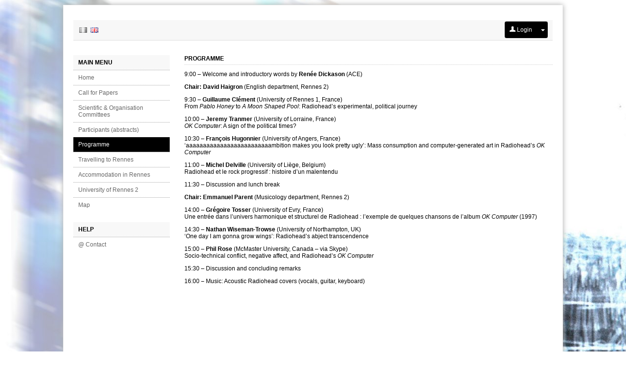

--- FILE ---
content_type: text/html
request_url: https://radiohead.sciencesconf.org/resource/page0469.html?forward-action=page&forward-controller=resource&id=4&lang=en
body_size: 3712
content:
<!DOCTYPE html PUBLIC "-//W3C//DTD XHTML 1.0 Strict//EN" "http://www.w3.org/TR/xhtml1/DTD/xhtml1-strict.dtd"><html xmlns="http://www.w3.org/1999/xhtml"> 

<!-- Mirrored from radiohead.sciencesconf.org/resource/page?id=4&forward-action=page&forward-controller=resource&lang=en by HTTrack Website Copier/3.x [XR&CO'2014], Mon, 05 Jul 2021 08:26:03 GMT -->
<!-- Added by HTTrack --><meta http-equiv="content-type" content="text/html;charset=UTF-8" /><!-- /Added by HTTrack -->
<head>  
    <meta http-equiv="Content-Type" content="text/html; charset=utf-8" /> 
    
        <link rel="icon" type="type/png" href="../img/favicon.png" />
    <link href="../feeds/rss" title="radiohead.sciencesconf.org : RSS" type="application/rss+xml" rel="alternate" />
    <link href="../feeds/atom" title="radiohead.sciencesconf.org : Atom" type="application/atom+xml" rel="alternate" />
    <title>OK Computer, 20 years on: Radiohead's musical, cultural and political legacies - Sciencesconf.org</title>
    <script type="text/javascript">
    //<![CDATA[
    var lang = 'en'; var langs = ['fr', 'en'];    //]]>
</script><link rel="stylesheet" href="../css/jquery/ui/jquery.ui0083.css?1.15" type="text/css" media="screen" />
<link rel="stylesheet" href="../css/jquery/jquery.tipsy0083.css?1.15" type="text/css" media="screen" />
<link rel="stylesheet" href="../css/conference/templates/base0083.css?1.15" type="text/css" media="screen" />
<link rel="stylesheet" href="../css/conference/templates/template_980_centre_vertical0083.css?1.15" type="text/css" media="screen" />
<link rel="stylesheet" href="../css/conference0083.css?1.15" type="text/css" media="screen" />
<link rel="stylesheet" href="../data/css/skin.css" type="text/css" media="screen" />

<script type="text/javascript" src="../js/jquery/jquery.js"></script>
<script type="text/javascript" src="../js/jquery/jquery.ui.js"></script>
<script type="text/javascript" src="../js/translation9ed2.js?lang=en"></script>
<script type="text/javascript" src="../js/jquery/jquery.json0083.js?1.15"></script>
<script type="text/javascript" src="../js/conference/form0083.js?1.15"></script>
<script type="text/javascript" src="../js/jquery/jquery.tipsy0083.js?1.15"></script>
<script type="text/javascript" src="../js/sciencesconf0083.js?1.15"></script>
<script type="text/javascript" src="../js/conference/resource0083.js?1.15"></script>

</head> 
<body>

    <!-- CONTENEUR EXTERNE -->
	<div id='template_external' class='site_position' align='center'>
		<!-- CONTAINER PRINCIPAL -->
		<div id='template_wrapper'  class='largeur_page'>
		    
		    <!-- HEAD -->
		            <div id='template_header' style="background-color:#ffffff;padding:0;">
                    </div>
        		    		    
		    <!-- FIL ARIANE -->
		    <div id='template_link'>
		       <table width="100%" border="0" cellpadding="0" cellspacing="0" height="40">
<tr>
<td align="left" valign="middle">
<!-- DEBUT DES LANGUES -->
<div class="language">      
                            <span style="padding:0px 2px"><a href="page9731.html?forward-action=page&amp;forward-controller=resource&amp;id=4&amp;lang=fr"><img class="flag_fr" title="Version française" border="0" width="16" height="11" src="../img/conference/spacer.gif" align="absmiddle"/></a></span>
                        <span style="padding:0px 2px"><a href="page0469.html?forward-action=page&amp;forward-controller=resource&amp;id=4&amp;lang=en"><img class="flag_en_selected" title="English version" border="0" width="16" height="11" src="../img/conference/spacer.gif" align="absmiddle"/></a></span>
        </div>
<!-- FIN DES LANGUES -->
</td>
    <!-- DEBUT message administratif éventuel -->
        <!-- FIN message administratif éventuel -->
    <td align="right" valign="middle">
<!-- DEBUT DES LANGUES -->
<div class='filariane_quicklogin'>
        <form action="https://radiohead.sciencesconf.org/user/login" method="post">
            <div class="btngrp">
                <button type="submit" class="btn-login menu_niveau_1_on"><img src="../img/user-w.png" width="12px;"/>&nbsp;Login                </button>
                <div class="dropdown">
                    <button class="dropbtn menu_niveau_1_on" type="button"><span class="caret"></span></button>
                    <div class="dropdown-content">
                        <a href="../user/lost.html">Lost password ?</a>
                                                    <a href="../user/createaccount.html"
                               class="linkCreateUser">Create account</a>
                                            </div>
                </div>
            </div>
        </form>
            
</div>
<!-- FIN DES LANGUES -->
</td>

</tr>
</table>





		    </div>

		    <!-- MENU + CONTENU -->
						<table id='template_main' width="100%" border="0" cellpadding="0" cellspacing="0">
              <tr> 
                <td align="left" valign="top" id='template_menu'><div id="menu" style='float:left; width:197px; min-height:600px;'>
    <div class='menu_cartouche'>Main menu</div>
    <div id='menu_public' class='menu' style="margin-bottom:20px;">
        <div class='sousmenu_cartouche'> 
                            <div class='menu_niveau_1 menu_46223'><a href='../index.html' target='_self'>Home</a><input type="hidden" class="menu" value="46223.0" /></div>
                                        <div class='menu_niveau_1 menu_46225'><a href='page/id/1.html' target='_self'>Call for Papers</a><input type="hidden" class="menu" value="46225.0" /></div>
                                        <div class='menu_niveau_1 menu_46226'><a href='page/id/2.html' target='_self'>Scientific & Organisation Committees</a><input type="hidden" class="menu" value="46226.0" /></div>
                                        <div class='menu_niveau_1 menu_46227'><a href='page/id/3.html' target='_self'>Participants (abstracts)</a><input type="hidden" class="menu" value="46227.0" /></div>
                                        <div class='menu_niveau_1_on menu_46228'><a href='page/id/4.html' target='_self'>Programme</a><input type="hidden" class="menu" value="46228.0" /></div>
                                        <div class='menu_niveau_1 menu_46229'><a href='page/id/5.html' target='_self'>Travelling to Rennes</a><input type="hidden" class="menu" value="46229.0" /></div>
                                        <div class='menu_niveau_1 menu_46230'><a href='page/id/6.html' target='_self'>Accommodation in Rennes</a><input type="hidden" class="menu" value="46230.0" /></div>
                                        <div class='menu_niveau_1 menu_46231'><a href='page/id/7.html' target='_self'>University of Rennes 2</a><input type="hidden" class="menu" value="46231.0" /></div>
                                        <div class='menu_niveau_1 menu_46232'><a href='acces.html' target='_self'>Map</a><input type="hidden" class="menu" value="46232.0" /></div>
                            </div>   
    </div>
    

                            <div id='menu_gestion' class='menu'  style="margin-bottom:20px;">
               <!-- Suppression du menu connecté à l'initialisation -->
            </div>
               

    
    <div id='menu_contact' class='menu' >
        <div class='menu_cartouche'>HELP</div>
        <div class='sousmenu_cartouche'> 
                        <div id="menu_mail" class='menu_niveau_1'>
                <script type="text/javascript" language="javascript">decrypt('enqvburnq@fpvraprfpbas.bet', 'mailContact');</script>                <a id="mailContact" href="mailto:" >@&nbsp;Contact</a>
            </div>
            <!--?php if (Zend_Registry::get('conference')->_website->viewContactTech()) {?-->
                   </div>
    </div>
</div> </td>
                <td align="left" valign="top" id='template_content'>
                        <h1 class="titre">Programme</h1>
    			        <div id="page">
    <p class="Default">9:00 &ndash; Welcome and introductory words by <strong>Ren&eacute;e Dickason</strong> (ACE)</p>
<p class="Default"><strong>Chair: David Haigron</strong> (English department, Rennes 2)</p>
<p class="Default">9:30 &ndash; <strong>Guillaume Cl&eacute;ment</strong> (University of Rennes&nbsp;1, France)<br />From <em>Pablo Honey</em> to <em>A Moon Shaped Pool</em>: Radiohead&rsquo;s experimental, political journey</p>
<p class="Default">10:00 &ndash; <strong>Jeremy Tranmer</strong> (University of Lorraine, France)<br /><em>OK Computer</em>: A sign of the political times?</p>
<p class="Default">10:30 &ndash; <strong>Fran&ccedil;ois Hugonnier</strong> (University of Angers, France)<br />&lsquo;aaaaaaaaaaaaaaaaaaaaaaaaambition makes you look pretty ugly&rsquo;: Mass consumption and computer-generated art in Radiohead&rsquo;s <em>OK Computer</em></p>
<p class="Default">11:00 &ndash; <strong>Michel Delville</strong> (University of Li&egrave;ge, Belgium)<br />Radiohead et le rock progressif : histoire d&rsquo;un malentendu</p>
<p class="Default">11:30 &ndash; Discussion and lunch break</p>
<p class="Default"><strong>Chair: Emmanuel Parent</strong> (Musicology department, Rennes 2)</p>
<p class="Default">14:00 &ndash;<strong> Gr&eacute;goire Tosser</strong> (University of Evry, France)<br />Une entr&eacute;e dans l&rsquo;univers harmonique et structurel de Radiohead : l&rsquo;exemple de quelques chansons de l&rsquo;album <em>OK Computer</em> (1997)</p>
<p class="Default">14:30 &ndash;<strong> Nathan Wiseman-Trowse</strong> (University of Northampton, UK)<br />&lsquo;One day I am gonna grow wings&rsquo;: Radiohead&rsquo;s abject transcendence</p>
<p class="Default">15:00 &ndash; <strong>Phil Rose</strong> (McMaster University, Canada &ndash; via Skype)<br />Socio-technical conflict, negative affect, and Radiohead&rsquo;s <em>OK Computer</em></p>
<p class="Default">15:30 &ndash; Discussion and concluding remarks</p>
<p class="Default">16:00 <strong>&ndash;</strong> Music: Acoustic Radiohead covers (vocals, guitar, keyboard)</p></div>

			    </td>
              </tr>
            </table>
					    <!-- PIED DE PAGE -->
		    <div id='template_foot'>
                <div align="right">
    <table border="0" cellspacing="0" cellpadding="0" width="100%">
        <tr>
                        <td width="33%" align="left" valign="middle"><span class="online_users">Online user: <b>1</b></span></td>
                        <td align="center" valign="middle">
            	
            </td>
            <td width="33%" align="right" valign="middle">
                <a href="http://ccsd.cnrs.fr/" target='_blank'><img src="../img/ccsd.png" border="0" /></a>
                <a href="http://www.sciencesconf.org/" target='_blank'><img src="../img/favicon-g.png" height="22" border="0" title="Sciencesconf.org" /></a>
            </td>
        </tr>
    </table>
</div>
			</div>
		</div>
	</div>
	<div id="template_center"></div>

    <!-- Boites de dialogue communes à toutes les pages du site  -->
      
    <div id='popup_dialog' class="alert" style='display: none;'></div>
    <div id='popup_alert' class="alert" style='display: none;'></div>
    <div id='popup_confirm' class="alert" style='display: none;'></div>
    <div id='loading' style='display: none;'><div class="msgbox"><div><span id="loading_img"><img src="../img/conference/load.gif" align="absmiddle" style="margin-right:10px;"/></span>Loading...</div></div></div>
    
    </body>

<!-- Mirrored from radiohead.sciencesconf.org/resource/page?id=4&forward-action=page&forward-controller=resource&lang=en by HTTrack Website Copier/3.x [XR&CO'2014], Mon, 05 Jul 2021 08:26:03 GMT -->
</html>


--- FILE ---
content_type: application/javascript
request_url: https://radiohead.sciencesconf.org/js/conference/resource0083.js?1.15
body_size: 7908
content:
/* Gallery */
function init_gallery() {
	// We only want these styles applied when javascript is enabled
    $('div.content').css('display', 'block');

    // Initially set opacity on thumbs and add
    // additional styling for hover effect on thumbs
    var onMouseOutOpacity = 0.67;
    $('#thumbs ul.thumbs li, div.navigation a.pageLink').opacityrollover({
        mouseOutOpacity:   onMouseOutOpacity,
        mouseOverOpacity:  1.0,
        fadeSpeed:         'fast',
        exemptionSelector: '.selected'
    });
    
    // Initialize Advanced Galleriffic Gallery
    var gallery = $('#thumbs').galleriffic({
        delay:                     2500,
        numThumbs:                 8,
        preloadAhead:              10,
        enableTopPager:            false,
        enableBottomPager:         false,
        imageContainerSel:         '#slideshow',
        controlsContainerSel:      '#controls',
        captionContainerSel:       '#caption',
        loadingContainerSel:       '#loading',
        renderSSControls:          true,
        renderNavControls:         true,
        playLinkText:              translate('gallery_play'),
        pauseLinkText:             translate('gallery_pause'),
        prevLinkText:              '&lsaquo; ' + translate('gallery_previous'),
        nextLinkText:              translate('gallery_next') + ' &rsaquo;',
        nextPageLinkText:          translate('gallery_next') + ' &rsaquo;',
        prevPageLinkText:          '&lsaquo; ' + translate('gallery_previous'),
        enableHistory:             true,
        autoStart:                 false,
        syncTransitions:           true,
        defaultTransitionDuration: 900,
        onSlideChange:             function(prevIndex, nextIndex) {
            // 'this' refers to the gallery, which is an extension of $('#thumbs')
            this.find('ul.thumbs').children()
                .eq(prevIndex).fadeTo('fast', onMouseOutOpacity).end()
                .eq(nextIndex).fadeTo('fast', 1.0);

            // Update the photo index display
            this.$captionContainer.find('div.photo-index')
                .html('Photo : '+ (nextIndex+1) +' / '+ this.data.length);
        },
        onPageTransitionOut:       function(callback) {
            this.fadeTo('fast', 0.0, callback);
        },
        onPageTransitionIn:        function() {
            var prevPageLink = this.find('a.prev').css('visibility', 'hidden');
            var nextPageLink = this.find('a.next').css('visibility', 'hidden');
            
            // Show appropriate next / prev page links
            if (this.displayedPage > 0)
                prevPageLink.css('visibility', 'visible');

            var lastPage = this.getNumPages() - 1;
            if (this.displayedPage < lastPage)
                nextPageLink.css('visibility', 'visible');

            this.fadeTo('fast', 1.0);
        }
    });

    /**************** Event handlers for custom next / prev page links **********************/

    gallery.find('a.prev').click(function(e) {
        gallery.previousPage();
        e.preventDefault();
    });

    gallery.find('a.next').click(function(e) {
        gallery.nextPage();
        e.preventDefault();
    });

    /****************************************************************************************/

    /**** Functions to support integration of galleriffic with the jquery.history plugin ****/

    // PageLoad function
    // This function is called when:
    // 1. after calling $.historyInit();
    // 2. after calling $.historyLoad();
    // 3. after pushing "Go Back" button of a browser
    function pageload(hash) {
        // alert("pageload: " + hash);
        // hash doesn't contain the first # character.
        if(hash) {
            $.galleriffic.gotoImage(hash);
        } else {
            gallery.gotoIndex(0);
        }
    }

    // Initialize history plugin.
    // The callback is called at once by present location.hash. 
    $.historyInit(pageload, "advanced.html");

    // set onlick event for buttons using the jQuery 1.3 live method
    $("a[rel='history']").live('click', function(e) {
        if (e.button != 0) return true;

        var hash = this.href;
        hash = hash.replace(/^.*#/, '');

        // moves to a new page. 
        // pageload is called at once. 
        // hash don't contain "#", "?"
        $.historyLoad(hash);

        return false;
    });

    /****************************************************************************************/
}

function deleteImg(elem, id_gallery, img)
{	
	$.ajax({
		url: '/resource/ajaxdelimg',
		type : "POST",
		data : {id : id_gallery, img : img},
		success : function (msg) {
			
			$(elem).parents('tr.tr_img').remove();
			
			if ($("#imgList tbody>tr.tr_img").length <= 0) {
				$("#imgList tbody>tr.no_row").css("display", "table-row");
			}
		}
	});	
	
	
}

function addImg(data)
{
	img = data.name;
	var clonedRow = $("#imgList tfoot>tr").clone();
	$(".img_min img", clonedRow).attr('src', $(".img_min img", clonedRow).attr('src') + img);
	$(".img_min input", clonedRow).val(img);
	$(".img_file", clonedRow).html(img);
	
	var regex = new RegExp("('')", "g");
	var tmp = $(".del_button .img_tool a", clonedRow).attr("onclick");
	tmp = tmp.replace(regex,"'"+img+"'");
	$(".del_button .img_tool a", clonedRow).attr("onclick", tmp);
	
	$("#imgList tbody>tr.no_row").css("display", "none");
	$("#imgList tbody").append(clonedRow);
	
}

/* News */

function add_news () 
{
	$.ajax({
		url: '/news/ajaxgetform',
		type : "POST",
		async: false,
		success : function (msg) {
			show_form_news (msg);
		}
	});	
};

function edit_news (id) 
{
	$.ajax({
		url: '/news/ajaxgetform',
		type : "POST",
		data : {
			"newsid" : id
		},	
		async: false,
		success : function (msg) {
			show_form_news (msg);
		}
	});	
};

function delete_news (id) 
{
	$.ajax({
		url: '/news/ajaxdeletenews',
		type : "POST",
		data : {
			"newsid" : id
		},	
		async: false,
		success : function (msg) {
			$("#news" + id).remove();
		}
	});	
};

function show_form_news (content)
{
	$("#popup_dialog").html(content);
	$("#popup_dialog").dialog({
		title: translations["title_add"],
		modal: true,
		resizable : false,
		width : 500,
		height : "auto",
		position : "center",
		open : function () {
				var buttons = new Object();
				buttons[translations["ok"]] = function() { 
					$.ajax({
						url: '/news/ajaxaddnews',
						type : "POST",
						data : $("#NEWS").serialize(),	
						async: false,
						success : function (msg) {
							if (typeof $(msg).attr('replace') != "undefined") {
								if($(msg).attr('replace')) {
									$("#myNews tbody tr#" + $(msg).attr('id')).replaceWith(msg);
								} else {
									$("#myNews tbody").append(msg);
								}
								$("#popup_dialog").dialog('close');
							} else {
								$("#popup_dialog #NEWS").parent().html(msg);
							}
						}
					});	
				};
				buttons[translations["cancel"]] = function() {$(this).dialog('close');};
				$(this).dialog("option", "buttons", buttons);
		}
	});
	
	$("#popup_dialog").dialog("open");
}

/* RSS */

function load(id) {
	$("#page").load("/resource/ajaxrss/id/"+id);
};

/*function more (elem) {
	$(elem).animate({
		height : "toggle"
	}, 1000, function() {
		var img = $(this).prev().find(".more img");
		var lib = $(this).prev().find(".more span")
		
		if ($(this).css("display") === "none") {
			img.attr("src", APPLICATION_URL_IMG+"common/toggle_plus.png");
			lib.html("More");
		} else {
			img.attr("src", APPLICATION_URL_IMG+"common/toggle_minus.png");
			lib.html("Less");
		}
	});
	
}*/

function more (elem) {
	var img = $(elem).prev().find(".more img");
	var lib = $(elem).prev().find(".more span");
	
	if ($(elem).css("display") === "none") {
		$(elem).css("display", "block");
		img.attr("src", APPLICATION_URL_IMG+"common/toggle_minus.png");
		lib.html("Less");
	} else {
		$(elem).css("display", "none");
		img.attr("src", APPLICATION_URL_IMG+"common/toggle_plus.png");
		lib.html("More");
	}
}

--- FILE ---
content_type: application/javascript
request_url: https://radiohead.sciencesconf.org/js/translation9ed2.js?lang=en
body_size: 6015
content:
var translations = {"ABSTRACT_WORD_DESCRIPTION":"Remaining words :","ABSTRACT_WORD_DESCRIPTION_FINISH":"The number word boundary is reached. You can not add something to your abstract","CONFIRM_DELETE_REVIEW":"Could you please confirm you want to remove the reviewer right to this user ?","EDITION_TITLE":"Creation option","INFO_AUTHOR":"Author","INFO_CONFIRM_AUTHOR":"Checking of data of the author","INFO_LABO":"Affiliation information","MODIFY":"Modify","NEW":"Add","NOT_POSSIBLE_UNREGISTER":"It is not possible to unregister this user","OK":"Continue","RETURN":"Return","TITLE_PAPER":"List of papers","TITLE_THEM":"List of set of themes \/ submission types","USER":"About the user","WIDGET_VIEW":"Preview","add":"Add","addTemplate":"Create new email template","add_file":"Add file","alert":"Alert","alert_confirm_delete_event":"Do you want to delete this element?","alert_criteria":"Add criteria","alert_empty_fields":"Thank you fill in all fields","alert_error":"Error","alert_no_session":"You have to create at least one topic","alert_room":"Add a new room","alert_save":"Modifications have been taken into account","alert_session":"Add a new topic","alert_typdoc":"Add a new submission type","add_recipients":"Add recipients","cancel":"Cancel","close":"Close","confirm_remove_resource":"Remove selected files ?","confirmation":"Confirmation","corps_delField":"Are you sure to want to delete this field ?","del":"Delete","deleteTemplate":"Delete this email template","deleteUser":"Are you sure to delete this user ?","editTemplate":"Update email template","edition.delete":"Are you sur to want to delete this file ?","err_tutelle_1":"You need to specify a value","err_tutelle_2":"You have to enter only numbers","event_editor":"Event editor","form_misinformed":"Fields marked with * are mandatory","gallery_n":"Suivante","gallery_next":"Next photo","gallery_p":"Previous","gallery_pause":"Pause slideshow","gallery_play":"Play slideshow","gallery_previous":"Previous photo","hide":"Hide","move":"Move","nb_words_limit":"The abstract cannot exceed ","no":"No","noFieldForm":"Your form don't have fields...","noFileSelected":"Thanks to select a file.","no_options":"All the options were selected","ok":"Ok","register_continue":"Continue with this user","register_create":"Create this account","resource_path":"Resource path :","rmPage":"Delete","sFirst":"First","sInfo":"Showing _START_ to _END_ of _TOTAL_ results","sInfoEmpty":"Showing 0 to 0 of 0 result","sInfoFiltered":"(filtered from _MAX_ total results)","sLast":"Last","sLengthMenu":"Show results by _MENU_","sNext":"Next","sPrevious":"Previous","sProcessing":"Processing...","sSearch":"Search in table:","sSearchControlboard":"Search (id, document title, authors' names) :","sZeroRecords":"No matching result found","save":"Save","select_menu":"Please select a page","select_resource":"Please select a file","thanksForSelectUsers":"<span style=\"color:red\">No recipients for this email<\/span>","title_AT_LESS_AFFILIATE":"Policy of affiliation","title_MUST_AFFILIATE":"Specify an affiliation","title_NO_ABSTRACT":"Abstract required","title_NO_AUTHOR":"Specify an author","title_NO_FILE":"Files","title_NO_MAIL":"Information of the author","title_NO_MAIN":"Main file","title_NO_SPEAKER":"Specify a speaker","title_add":"News","title_add_element":"Add of an element","title_add_values":"Management of the values","title_view":"Preview of the form","titre_authorExist":"Already recorded","titre_delAuthor":"Removal of an author","titre_fileErr":"File not accepted","titre_fileExist":"Existing file","titre_halExist":"HAL : Problem of importation","titre_laboExist":"Affiliation information","titre_laboMustAffiliate":"Organizations of an affiliation","titre_noPolitic":"Specify an author","titre_tutelleExist":"Information of the organization","titre_typeHALRefused":"HAL : Not valid importation","tut_already":"You can seize only once a affiliation for a given laboratory.","type_discours":"Speech","type_logistique":"Logistics","type_paper":"Paper","type_pause":"Pause","type_session":"Session","type_sorties":"Sortie","unregister_register":"Do you want to unregister this user ?","update":"Update","validDefault":"Invalid field","validLength":"Length","validNull":"Require field","validWebSite":"Invalid Address","view":"View","viewmail":"View of message","words":"words","yes":"Yes","delete_paper":"Are you sure to want to delete ?","validPayment":"Valid the payment","unValidPayment":"Unvalid the payment","addPage":"Add a page","addFolder":"Add a folder","editPage":"Edit a page or a folder","tags_available":"Tags available","validShortUrl":"Unvalid Short Url, only use alphanumeric lowercase characters and \"_\"","not_status_papers":"You have to select the desired status.","menuChange":"The menu have been changed, please save it to continue.","noDelFolderHaveImportantePage":"You don't remove this folder because it containe a importante page.","modifyPayment":"Modification of the payment","add_sponsor":"Sponsor add\/edit","exportList":"Export of the list of participants","registerList":"Registration of a participant","addImportantDate":"Add\/Edit","confirm":"Confirm","valid_amount":"Validation of configured amounts","validBTN":"Valid","date_error":"Error concern a date","required_error":"Required fields are empty","validRegistration":"Validation","addMailinglist":"Add\/edit an emailing list","alert_criteriaAbstract":"Add criteria for abstracts","alert_criteriaFulltext":"Add criteria for fulltexts","alert_grid":"Add a notation grid","TITLE_REVIEWER":"List of reviewers","TITLE_RIGHT":"User's rights","update_session":"Modify a topic","update_typdoc":"Modify a submission type","update_room":"Modify a room","preview":"Preview","0":"Home","1":"Registration","2":"Call for Papers","3":"Scientific & Organisation Committees","4":"Participants (abstracts)","5":"Programme","6":"Travelling to Rennes","7":"Accommodation in Rennes","8":"University of Rennes 2","9":"Map","typdoc_9126":"oral","typdoc_9127":"poster"}
function translate ($key) {
    if (translations[$key] == undefined) {
        return $key;
    }
    return translations[$key];
}